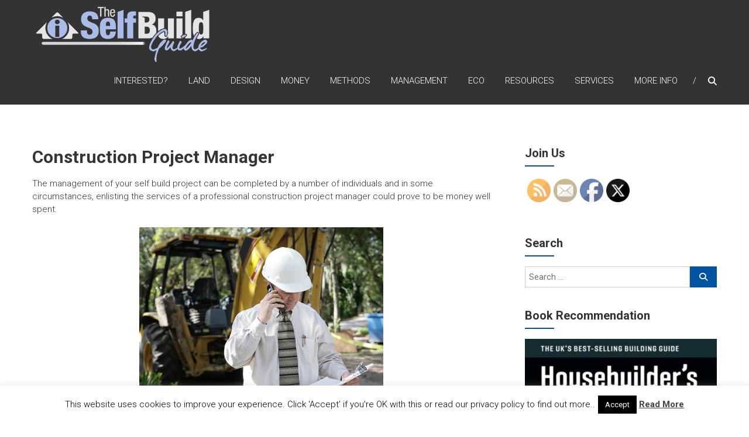

--- FILE ---
content_type: text/html; charset=UTF-8
request_url: https://www.the-self-build-guide.co.uk/construction-project-manager/
body_size: 88469
content:
<!DOCTYPE html>
<html lang="en-GB">
<head>
	<meta charset="UTF-8" />
	<meta name="viewport" content="width=device-width, initial-scale=1">
	<link rel="profile" href="https://gmpg.org/xfn/11" />
	<meta name='robots' content='index, follow, max-image-preview:large, max-snippet:-1, max-video-preview:-1' />

	<!-- This site is optimized with the Yoast SEO plugin v26.8 - https://yoast.com/product/yoast-seo-wordpress/ -->
	<title>Construction Project Manager - The Self Build Guide</title>
	<meta name="description" content="Enlisting the services of a professional construction project manager for your self build, could prove to be money well spent." />
	<link rel="canonical" href="https://www.the-self-build-guide.co.uk/construction-project-manager/" />
	<meta property="og:locale" content="en_GB" />
	<meta property="og:type" content="article" />
	<meta property="og:title" content="Construction Project Manager - The Self Build Guide" />
	<meta property="og:description" content="Enlisting the services of a professional construction project manager for your self build, could prove to be money well spent." />
	<meta property="og:url" content="https://www.the-self-build-guide.co.uk/construction-project-manager/" />
	<meta property="og:site_name" content="The Self Build Guide" />
	<meta property="article:modified_time" content="2019-01-17T15:07:33+00:00" />
	<meta property="og:image" content="https://www.the-self-build-guide.co.uk/wp-content/uploads/2017/11/iStock_000003609858XSmall.jpg" />
	<meta property="og:image:width" content="417" />
	<meta property="og:image:height" content="288" />
	<meta property="og:image:type" content="image/jpeg" />
	<meta name="twitter:card" content="summary_large_image" />
	<meta name="twitter:label1" content="Estimated reading time" />
	<meta name="twitter:data1" content="4 minutes" />
	<script type="application/ld+json" class="yoast-schema-graph">{"@context":"https://schema.org","@graph":[{"@type":"WebPage","@id":"https://www.the-self-build-guide.co.uk/construction-project-manager/","url":"https://www.the-self-build-guide.co.uk/construction-project-manager/","name":"Construction Project Manager - The Self Build Guide","isPartOf":{"@id":"https://www.the-self-build-guide.co.uk/#website"},"primaryImageOfPage":{"@id":"https://www.the-self-build-guide.co.uk/construction-project-manager/#primaryimage"},"image":{"@id":"https://www.the-self-build-guide.co.uk/construction-project-manager/#primaryimage"},"thumbnailUrl":"https://www.the-self-build-guide.co.uk/wp-content/uploads/2017/11/iStock_000003609858XSmall.jpg","datePublished":"2017-11-07T09:33:08+00:00","dateModified":"2019-01-17T15:07:33+00:00","description":"Enlisting the services of a professional construction project manager for your self build, could prove to be money well spent.","breadcrumb":{"@id":"https://www.the-self-build-guide.co.uk/construction-project-manager/#breadcrumb"},"inLanguage":"en-GB","potentialAction":[{"@type":"ReadAction","target":["https://www.the-self-build-guide.co.uk/construction-project-manager/"]}]},{"@type":"ImageObject","inLanguage":"en-GB","@id":"https://www.the-self-build-guide.co.uk/construction-project-manager/#primaryimage","url":"https://www.the-self-build-guide.co.uk/wp-content/uploads/2017/11/iStock_000003609858XSmall.jpg","contentUrl":"https://www.the-self-build-guide.co.uk/wp-content/uploads/2017/11/iStock_000003609858XSmall.jpg","width":417,"height":288,"caption":"construction project manager"},{"@type":"BreadcrumbList","@id":"https://www.the-self-build-guide.co.uk/construction-project-manager/#breadcrumb","itemListElement":[{"@type":"ListItem","position":1,"name":"Home","item":"https://www.the-self-build-guide.co.uk/"},{"@type":"ListItem","position":2,"name":"Construction Project Manager"}]},{"@type":"WebSite","@id":"https://www.the-self-build-guide.co.uk/#website","url":"https://www.the-self-build-guide.co.uk/","name":"The Self Build Guide","description":"The online information resource for self builders","publisher":{"@id":"https://www.the-self-build-guide.co.uk/#organization"},"potentialAction":[{"@type":"SearchAction","target":{"@type":"EntryPoint","urlTemplate":"https://www.the-self-build-guide.co.uk/?s={search_term_string}"},"query-input":{"@type":"PropertyValueSpecification","valueRequired":true,"valueName":"search_term_string"}}],"inLanguage":"en-GB"},{"@type":"Organization","@id":"https://www.the-self-build-guide.co.uk/#organization","name":"The Self Build Guide","url":"https://www.the-self-build-guide.co.uk/","logo":{"@type":"ImageObject","inLanguage":"en-GB","@id":"https://www.the-self-build-guide.co.uk/#/schema/logo/image/","url":"https://www.the-self-build-guide.co.uk/wp-content/uploads/2017/11/Logo-Another-300.png","contentUrl":"https://www.the-self-build-guide.co.uk/wp-content/uploads/2017/11/Logo-Another-300.png","width":300,"height":99,"caption":"The Self Build Guide"},"image":{"@id":"https://www.the-self-build-guide.co.uk/#/schema/logo/image/"}}]}</script>
	<!-- / Yoast SEO plugin. -->


<link rel='dns-prefetch' href='//fonts.googleapis.com' />
<link rel="alternate" type="application/rss+xml" title="The Self Build Guide &raquo; Feed" href="https://www.the-self-build-guide.co.uk/feed/" />
<link rel="alternate" type="application/rss+xml" title="The Self Build Guide &raquo; Comments Feed" href="https://www.the-self-build-guide.co.uk/comments/feed/" />
<link rel="alternate" title="oEmbed (JSON)" type="application/json+oembed" href="https://www.the-self-build-guide.co.uk/wp-json/oembed/1.0/embed?url=https%3A%2F%2Fwww.the-self-build-guide.co.uk%2Fconstruction-project-manager%2F" />
<link rel="alternate" title="oEmbed (XML)" type="text/xml+oembed" href="https://www.the-self-build-guide.co.uk/wp-json/oembed/1.0/embed?url=https%3A%2F%2Fwww.the-self-build-guide.co.uk%2Fconstruction-project-manager%2F&#038;format=xml" />
<!-- www.the-self-build-guide.co.uk is managing ads with Advanced Ads 2.0.16 – https://wpadvancedads.com/ --><script id="build-ready">
			window.advanced_ads_ready=function(e,a){a=a||"complete";var d=function(e){return"interactive"===a?"loading"!==e:"complete"===e};d(document.readyState)?e():document.addEventListener("readystatechange",(function(a){d(a.target.readyState)&&e()}),{once:"interactive"===a})},window.advanced_ads_ready_queue=window.advanced_ads_ready_queue||[];		</script>
		<style id='wp-img-auto-sizes-contain-inline-css' type='text/css'>
img:is([sizes=auto i],[sizes^="auto," i]){contain-intrinsic-size:3000px 1500px}
/*# sourceURL=wp-img-auto-sizes-contain-inline-css */
</style>
<link rel='stylesheet' id='fpw_styles_css-css' href='https://www.the-self-build-guide.co.uk/wp-content/plugins/feature-a-page-widget/css/fpw_styles.css?ver=2.1.0' type='text/css' media='all' />
<style id='wp-emoji-styles-inline-css' type='text/css'>

	img.wp-smiley, img.emoji {
		display: inline !important;
		border: none !important;
		box-shadow: none !important;
		height: 1em !important;
		width: 1em !important;
		margin: 0 0.07em !important;
		vertical-align: -0.1em !important;
		background: none !important;
		padding: 0 !important;
	}
/*# sourceURL=wp-emoji-styles-inline-css */
</style>
<style id='wp-block-library-inline-css' type='text/css'>
:root{--wp-block-synced-color:#7a00df;--wp-block-synced-color--rgb:122,0,223;--wp-bound-block-color:var(--wp-block-synced-color);--wp-editor-canvas-background:#ddd;--wp-admin-theme-color:#007cba;--wp-admin-theme-color--rgb:0,124,186;--wp-admin-theme-color-darker-10:#006ba1;--wp-admin-theme-color-darker-10--rgb:0,107,160.5;--wp-admin-theme-color-darker-20:#005a87;--wp-admin-theme-color-darker-20--rgb:0,90,135;--wp-admin-border-width-focus:2px}@media (min-resolution:192dpi){:root{--wp-admin-border-width-focus:1.5px}}.wp-element-button{cursor:pointer}:root .has-very-light-gray-background-color{background-color:#eee}:root .has-very-dark-gray-background-color{background-color:#313131}:root .has-very-light-gray-color{color:#eee}:root .has-very-dark-gray-color{color:#313131}:root .has-vivid-green-cyan-to-vivid-cyan-blue-gradient-background{background:linear-gradient(135deg,#00d084,#0693e3)}:root .has-purple-crush-gradient-background{background:linear-gradient(135deg,#34e2e4,#4721fb 50%,#ab1dfe)}:root .has-hazy-dawn-gradient-background{background:linear-gradient(135deg,#faaca8,#dad0ec)}:root .has-subdued-olive-gradient-background{background:linear-gradient(135deg,#fafae1,#67a671)}:root .has-atomic-cream-gradient-background{background:linear-gradient(135deg,#fdd79a,#004a59)}:root .has-nightshade-gradient-background{background:linear-gradient(135deg,#330968,#31cdcf)}:root .has-midnight-gradient-background{background:linear-gradient(135deg,#020381,#2874fc)}:root{--wp--preset--font-size--normal:16px;--wp--preset--font-size--huge:42px}.has-regular-font-size{font-size:1em}.has-larger-font-size{font-size:2.625em}.has-normal-font-size{font-size:var(--wp--preset--font-size--normal)}.has-huge-font-size{font-size:var(--wp--preset--font-size--huge)}.has-text-align-center{text-align:center}.has-text-align-left{text-align:left}.has-text-align-right{text-align:right}.has-fit-text{white-space:nowrap!important}#end-resizable-editor-section{display:none}.aligncenter{clear:both}.items-justified-left{justify-content:flex-start}.items-justified-center{justify-content:center}.items-justified-right{justify-content:flex-end}.items-justified-space-between{justify-content:space-between}.screen-reader-text{border:0;clip-path:inset(50%);height:1px;margin:-1px;overflow:hidden;padding:0;position:absolute;width:1px;word-wrap:normal!important}.screen-reader-text:focus{background-color:#ddd;clip-path:none;color:#444;display:block;font-size:1em;height:auto;left:5px;line-height:normal;padding:15px 23px 14px;text-decoration:none;top:5px;width:auto;z-index:100000}html :where(.has-border-color){border-style:solid}html :where([style*=border-top-color]){border-top-style:solid}html :where([style*=border-right-color]){border-right-style:solid}html :where([style*=border-bottom-color]){border-bottom-style:solid}html :where([style*=border-left-color]){border-left-style:solid}html :where([style*=border-width]){border-style:solid}html :where([style*=border-top-width]){border-top-style:solid}html :where([style*=border-right-width]){border-right-style:solid}html :where([style*=border-bottom-width]){border-bottom-style:solid}html :where([style*=border-left-width]){border-left-style:solid}html :where(img[class*=wp-image-]){height:auto;max-width:100%}:where(figure){margin:0 0 1em}html :where(.is-position-sticky){--wp-admin--admin-bar--position-offset:var(--wp-admin--admin-bar--height,0px)}@media screen and (max-width:600px){html :where(.is-position-sticky){--wp-admin--admin-bar--position-offset:0px}}

/*# sourceURL=wp-block-library-inline-css */
</style><style id='global-styles-inline-css' type='text/css'>
:root{--wp--preset--aspect-ratio--square: 1;--wp--preset--aspect-ratio--4-3: 4/3;--wp--preset--aspect-ratio--3-4: 3/4;--wp--preset--aspect-ratio--3-2: 3/2;--wp--preset--aspect-ratio--2-3: 2/3;--wp--preset--aspect-ratio--16-9: 16/9;--wp--preset--aspect-ratio--9-16: 9/16;--wp--preset--color--black: #000000;--wp--preset--color--cyan-bluish-gray: #abb8c3;--wp--preset--color--white: #ffffff;--wp--preset--color--pale-pink: #f78da7;--wp--preset--color--vivid-red: #cf2e2e;--wp--preset--color--luminous-vivid-orange: #ff6900;--wp--preset--color--luminous-vivid-amber: #fcb900;--wp--preset--color--light-green-cyan: #7bdcb5;--wp--preset--color--vivid-green-cyan: #00d084;--wp--preset--color--pale-cyan-blue: #8ed1fc;--wp--preset--color--vivid-cyan-blue: #0693e3;--wp--preset--color--vivid-purple: #9b51e0;--wp--preset--gradient--vivid-cyan-blue-to-vivid-purple: linear-gradient(135deg,rgb(6,147,227) 0%,rgb(155,81,224) 100%);--wp--preset--gradient--light-green-cyan-to-vivid-green-cyan: linear-gradient(135deg,rgb(122,220,180) 0%,rgb(0,208,130) 100%);--wp--preset--gradient--luminous-vivid-amber-to-luminous-vivid-orange: linear-gradient(135deg,rgb(252,185,0) 0%,rgb(255,105,0) 100%);--wp--preset--gradient--luminous-vivid-orange-to-vivid-red: linear-gradient(135deg,rgb(255,105,0) 0%,rgb(207,46,46) 100%);--wp--preset--gradient--very-light-gray-to-cyan-bluish-gray: linear-gradient(135deg,rgb(238,238,238) 0%,rgb(169,184,195) 100%);--wp--preset--gradient--cool-to-warm-spectrum: linear-gradient(135deg,rgb(74,234,220) 0%,rgb(151,120,209) 20%,rgb(207,42,186) 40%,rgb(238,44,130) 60%,rgb(251,105,98) 80%,rgb(254,248,76) 100%);--wp--preset--gradient--blush-light-purple: linear-gradient(135deg,rgb(255,206,236) 0%,rgb(152,150,240) 100%);--wp--preset--gradient--blush-bordeaux: linear-gradient(135deg,rgb(254,205,165) 0%,rgb(254,45,45) 50%,rgb(107,0,62) 100%);--wp--preset--gradient--luminous-dusk: linear-gradient(135deg,rgb(255,203,112) 0%,rgb(199,81,192) 50%,rgb(65,88,208) 100%);--wp--preset--gradient--pale-ocean: linear-gradient(135deg,rgb(255,245,203) 0%,rgb(182,227,212) 50%,rgb(51,167,181) 100%);--wp--preset--gradient--electric-grass: linear-gradient(135deg,rgb(202,248,128) 0%,rgb(113,206,126) 100%);--wp--preset--gradient--midnight: linear-gradient(135deg,rgb(2,3,129) 0%,rgb(40,116,252) 100%);--wp--preset--font-size--small: 13px;--wp--preset--font-size--medium: 20px;--wp--preset--font-size--large: 36px;--wp--preset--font-size--x-large: 42px;--wp--preset--spacing--20: 0.44rem;--wp--preset--spacing--30: 0.67rem;--wp--preset--spacing--40: 1rem;--wp--preset--spacing--50: 1.5rem;--wp--preset--spacing--60: 2.25rem;--wp--preset--spacing--70: 3.38rem;--wp--preset--spacing--80: 5.06rem;--wp--preset--shadow--natural: 6px 6px 9px rgba(0, 0, 0, 0.2);--wp--preset--shadow--deep: 12px 12px 50px rgba(0, 0, 0, 0.4);--wp--preset--shadow--sharp: 6px 6px 0px rgba(0, 0, 0, 0.2);--wp--preset--shadow--outlined: 6px 6px 0px -3px rgb(255, 255, 255), 6px 6px rgb(0, 0, 0);--wp--preset--shadow--crisp: 6px 6px 0px rgb(0, 0, 0);}:where(.is-layout-flex){gap: 0.5em;}:where(.is-layout-grid){gap: 0.5em;}body .is-layout-flex{display: flex;}.is-layout-flex{flex-wrap: wrap;align-items: center;}.is-layout-flex > :is(*, div){margin: 0;}body .is-layout-grid{display: grid;}.is-layout-grid > :is(*, div){margin: 0;}:where(.wp-block-columns.is-layout-flex){gap: 2em;}:where(.wp-block-columns.is-layout-grid){gap: 2em;}:where(.wp-block-post-template.is-layout-flex){gap: 1.25em;}:where(.wp-block-post-template.is-layout-grid){gap: 1.25em;}.has-black-color{color: var(--wp--preset--color--black) !important;}.has-cyan-bluish-gray-color{color: var(--wp--preset--color--cyan-bluish-gray) !important;}.has-white-color{color: var(--wp--preset--color--white) !important;}.has-pale-pink-color{color: var(--wp--preset--color--pale-pink) !important;}.has-vivid-red-color{color: var(--wp--preset--color--vivid-red) !important;}.has-luminous-vivid-orange-color{color: var(--wp--preset--color--luminous-vivid-orange) !important;}.has-luminous-vivid-amber-color{color: var(--wp--preset--color--luminous-vivid-amber) !important;}.has-light-green-cyan-color{color: var(--wp--preset--color--light-green-cyan) !important;}.has-vivid-green-cyan-color{color: var(--wp--preset--color--vivid-green-cyan) !important;}.has-pale-cyan-blue-color{color: var(--wp--preset--color--pale-cyan-blue) !important;}.has-vivid-cyan-blue-color{color: var(--wp--preset--color--vivid-cyan-blue) !important;}.has-vivid-purple-color{color: var(--wp--preset--color--vivid-purple) !important;}.has-black-background-color{background-color: var(--wp--preset--color--black) !important;}.has-cyan-bluish-gray-background-color{background-color: var(--wp--preset--color--cyan-bluish-gray) !important;}.has-white-background-color{background-color: var(--wp--preset--color--white) !important;}.has-pale-pink-background-color{background-color: var(--wp--preset--color--pale-pink) !important;}.has-vivid-red-background-color{background-color: var(--wp--preset--color--vivid-red) !important;}.has-luminous-vivid-orange-background-color{background-color: var(--wp--preset--color--luminous-vivid-orange) !important;}.has-luminous-vivid-amber-background-color{background-color: var(--wp--preset--color--luminous-vivid-amber) !important;}.has-light-green-cyan-background-color{background-color: var(--wp--preset--color--light-green-cyan) !important;}.has-vivid-green-cyan-background-color{background-color: var(--wp--preset--color--vivid-green-cyan) !important;}.has-pale-cyan-blue-background-color{background-color: var(--wp--preset--color--pale-cyan-blue) !important;}.has-vivid-cyan-blue-background-color{background-color: var(--wp--preset--color--vivid-cyan-blue) !important;}.has-vivid-purple-background-color{background-color: var(--wp--preset--color--vivid-purple) !important;}.has-black-border-color{border-color: var(--wp--preset--color--black) !important;}.has-cyan-bluish-gray-border-color{border-color: var(--wp--preset--color--cyan-bluish-gray) !important;}.has-white-border-color{border-color: var(--wp--preset--color--white) !important;}.has-pale-pink-border-color{border-color: var(--wp--preset--color--pale-pink) !important;}.has-vivid-red-border-color{border-color: var(--wp--preset--color--vivid-red) !important;}.has-luminous-vivid-orange-border-color{border-color: var(--wp--preset--color--luminous-vivid-orange) !important;}.has-luminous-vivid-amber-border-color{border-color: var(--wp--preset--color--luminous-vivid-amber) !important;}.has-light-green-cyan-border-color{border-color: var(--wp--preset--color--light-green-cyan) !important;}.has-vivid-green-cyan-border-color{border-color: var(--wp--preset--color--vivid-green-cyan) !important;}.has-pale-cyan-blue-border-color{border-color: var(--wp--preset--color--pale-cyan-blue) !important;}.has-vivid-cyan-blue-border-color{border-color: var(--wp--preset--color--vivid-cyan-blue) !important;}.has-vivid-purple-border-color{border-color: var(--wp--preset--color--vivid-purple) !important;}.has-vivid-cyan-blue-to-vivid-purple-gradient-background{background: var(--wp--preset--gradient--vivid-cyan-blue-to-vivid-purple) !important;}.has-light-green-cyan-to-vivid-green-cyan-gradient-background{background: var(--wp--preset--gradient--light-green-cyan-to-vivid-green-cyan) !important;}.has-luminous-vivid-amber-to-luminous-vivid-orange-gradient-background{background: var(--wp--preset--gradient--luminous-vivid-amber-to-luminous-vivid-orange) !important;}.has-luminous-vivid-orange-to-vivid-red-gradient-background{background: var(--wp--preset--gradient--luminous-vivid-orange-to-vivid-red) !important;}.has-very-light-gray-to-cyan-bluish-gray-gradient-background{background: var(--wp--preset--gradient--very-light-gray-to-cyan-bluish-gray) !important;}.has-cool-to-warm-spectrum-gradient-background{background: var(--wp--preset--gradient--cool-to-warm-spectrum) !important;}.has-blush-light-purple-gradient-background{background: var(--wp--preset--gradient--blush-light-purple) !important;}.has-blush-bordeaux-gradient-background{background: var(--wp--preset--gradient--blush-bordeaux) !important;}.has-luminous-dusk-gradient-background{background: var(--wp--preset--gradient--luminous-dusk) !important;}.has-pale-ocean-gradient-background{background: var(--wp--preset--gradient--pale-ocean) !important;}.has-electric-grass-gradient-background{background: var(--wp--preset--gradient--electric-grass) !important;}.has-midnight-gradient-background{background: var(--wp--preset--gradient--midnight) !important;}.has-small-font-size{font-size: var(--wp--preset--font-size--small) !important;}.has-medium-font-size{font-size: var(--wp--preset--font-size--medium) !important;}.has-large-font-size{font-size: var(--wp--preset--font-size--large) !important;}.has-x-large-font-size{font-size: var(--wp--preset--font-size--x-large) !important;}
/*# sourceURL=global-styles-inline-css */
</style>

<style id='classic-theme-styles-inline-css' type='text/css'>
/*! This file is auto-generated */
.wp-block-button__link{color:#fff;background-color:#32373c;border-radius:9999px;box-shadow:none;text-decoration:none;padding:calc(.667em + 2px) calc(1.333em + 2px);font-size:1.125em}.wp-block-file__button{background:#32373c;color:#fff;text-decoration:none}
/*# sourceURL=/wp-includes/css/classic-themes.min.css */
</style>
<link rel='stylesheet' id='cookie-law-info-css' href='https://www.the-self-build-guide.co.uk/wp-content/plugins/cookie-law-info/legacy/public/css/cookie-law-info-public.css?ver=3.4.0' type='text/css' media='all' />
<link rel='stylesheet' id='cookie-law-info-gdpr-css' href='https://www.the-self-build-guide.co.uk/wp-content/plugins/cookie-law-info/legacy/public/css/cookie-law-info-gdpr.css?ver=3.4.0' type='text/css' media='all' />
<link rel='stylesheet' id='SFSImainCss-css' href='https://www.the-self-build-guide.co.uk/wp-content/plugins/ultimate-social-media-icons/css/sfsi-style.css?ver=2.9.6' type='text/css' media='all' />
<link rel='stylesheet' id='himalayas-google-fonts-css' href='//fonts.googleapis.com/css?family=Crimson+Text%3A700%7CRoboto%3A400%2C700%2C900%2C300&#038;display=swap&#038;ver=6.9' type='text/css' media='all' />
<link rel='stylesheet' id='font-awesome-4-css' href='https://www.the-self-build-guide.co.uk/wp-content/themes/himalayas/font-awesome/css/v4-shims.min.css?ver=4.7.0' type='text/css' media='all' />
<link rel='stylesheet' id='font-awesome-all-css' href='https://www.the-self-build-guide.co.uk/wp-content/themes/himalayas/font-awesome/css/all.min.css?ver=6.7.2' type='text/css' media='all' />
<link rel='stylesheet' id='font-awesome-solid-css' href='https://www.the-self-build-guide.co.uk/wp-content/themes/himalayas/font-awesome/css/solid.min.css?ver=6.7.2' type='text/css' media='all' />
<link rel='stylesheet' id='font-awesome-regular-css' href='https://www.the-self-build-guide.co.uk/wp-content/themes/himalayas/font-awesome/css/regular.min.css?ver=6.7.2' type='text/css' media='all' />
<link rel='stylesheet' id='font-awesome-brands-css' href='https://www.the-self-build-guide.co.uk/wp-content/themes/himalayas/font-awesome/css/brands.min.css?ver=6.7.2' type='text/css' media='all' />
<link rel='stylesheet' id='himalayas-style-css' href='https://www.the-self-build-guide.co.uk/wp-content/themes/himalayas/style.css?ver=6.9' type='text/css' media='all' />
<link rel='stylesheet' id='himalayas-featured-image-popup-css-css' href='https://www.the-self-build-guide.co.uk/wp-content/themes/himalayas/js/magnific-popup/magnific-popup.css?ver=1.0.0' type='text/css' media='all' />
<script type="text/javascript" src="https://www.the-self-build-guide.co.uk/wp-includes/js/jquery/jquery.min.js?ver=3.7.1" id="jquery-core-js"></script>
<script type="text/javascript" src="https://www.the-self-build-guide.co.uk/wp-includes/js/jquery/jquery-migrate.min.js?ver=3.4.1" id="jquery-migrate-js"></script>
<script type="text/javascript" id="cookie-law-info-js-extra">
/* <![CDATA[ */
var Cli_Data = {"nn_cookie_ids":[],"cookielist":[],"non_necessary_cookies":[],"ccpaEnabled":"","ccpaRegionBased":"","ccpaBarEnabled":"","strictlyEnabled":["necessary","obligatoire"],"ccpaType":"gdpr","js_blocking":"","custom_integration":"","triggerDomRefresh":"","secure_cookies":""};
var cli_cookiebar_settings = {"animate_speed_hide":"500","animate_speed_show":"500","background":"#fff","border":"#444","border_on":"","button_1_button_colour":"#000","button_1_button_hover":"#000000","button_1_link_colour":"#fff","button_1_as_button":"1","button_1_new_win":"","button_2_button_colour":"#333","button_2_button_hover":"#292929","button_2_link_colour":"#444","button_2_as_button":"","button_2_hidebar":"","button_3_button_colour":"#000","button_3_button_hover":"#000000","button_3_link_colour":"#fff","button_3_as_button":"1","button_3_new_win":"","button_4_button_colour":"#000","button_4_button_hover":"#000000","button_4_link_colour":"#fff","button_4_as_button":"1","button_7_button_colour":"#61a229","button_7_button_hover":"#4e8221","button_7_link_colour":"#fff","button_7_as_button":"1","button_7_new_win":"","font_family":"inherit","header_fix":"","notify_animate_hide":"1","notify_animate_show":"","notify_div_id":"#cookie-law-info-bar","notify_position_horizontal":"right","notify_position_vertical":"bottom","scroll_close":"1","scroll_close_reload":"","accept_close_reload":"","reject_close_reload":"","showagain_tab":"1","showagain_background":"#fff","showagain_border":"#000","showagain_div_id":"#cookie-law-info-again","showagain_x_position":"100px","text":"#000","show_once_yn":"1","show_once":"10000","logging_on":"","as_popup":"","popup_overlay":"1","bar_heading_text":"","cookie_bar_as":"banner","popup_showagain_position":"bottom-right","widget_position":"left"};
var log_object = {"ajax_url":"https://www.the-self-build-guide.co.uk/wp-admin/admin-ajax.php"};
//# sourceURL=cookie-law-info-js-extra
/* ]]> */
</script>
<script type="text/javascript" src="https://www.the-self-build-guide.co.uk/wp-content/plugins/cookie-law-info/legacy/public/js/cookie-law-info-public.js?ver=3.4.0" id="cookie-law-info-js"></script>
<link rel="https://api.w.org/" href="https://www.the-self-build-guide.co.uk/wp-json/" /><link rel="alternate" title="JSON" type="application/json" href="https://www.the-self-build-guide.co.uk/wp-json/wp/v2/pages/296" /><link rel="EditURI" type="application/rsd+xml" title="RSD" href="https://www.the-self-build-guide.co.uk/xmlrpc.php?rsd" />
<meta name="generator" content="WordPress 6.9" />
<link rel='shortlink' href='https://www.the-self-build-guide.co.uk/?p=296' />
<meta name="follow.[base64]" content="uWDweudHfm5g0ztebkcG"/><style>ins.adsbygoogle { background-color: transparent; padding: 0; }</style><script  async src="https://pagead2.googlesyndication.com/pagead/js/adsbygoogle.js?client=ca-pub-9514125988091003" crossorigin="anonymous"></script><link rel="icon" href="https://www.the-self-build-guide.co.uk/wp-content/uploads/2017/12/cropped-Favicon-515-32x32.jpg" sizes="32x32" />
<link rel="icon" href="https://www.the-self-build-guide.co.uk/wp-content/uploads/2017/12/cropped-Favicon-515-192x192.jpg" sizes="192x192" />
<link rel="apple-touch-icon" href="https://www.the-self-build-guide.co.uk/wp-content/uploads/2017/12/cropped-Favicon-515-180x180.jpg" />
<meta name="msapplication-TileImage" content="https://www.the-self-build-guide.co.uk/wp-content/uploads/2017/12/cropped-Favicon-515-270x270.jpg" />
		<style type="text/css"> .about-btn a:hover,.bttn:hover,.icon-img-wrap:hover,.navigation .nav-links a:hover,.service_icon_class .image-wrap:hover i,.slider-readmore:before,.subscribe-form .subscribe-submit .subscribe-btn,button,input[type=button]:hover,input[type=reset]:hover,input[type=submit]:hover,.contact-form-wrapper input[type=submit],.default-wp-page a:hover,.team-desc-wrapper{background:#0053a0}a, .cta-text-btn:hover,.blog-readmore:hover, .entry-meta a:hover,.entry-meta > span:hover::before,#content .comments-area article header cite a:hover, #content .comments-area a.comment-edit-link:hover, #content .comments-area a.comment-permalink:hover,.comment .comment-reply-link:hover{color:#0053a0}.comments-area .comment-author-link span{background-color:#0053a0}.slider-readmore:hover{border:1px solid #0053a0}.icon-wrap:hover,.image-wrap:hover,.port-link a:hover{border-color:#0053a0}.main-title:after,.main-title:before{border-top:2px solid #0053a0}.blog-view,.port-link a:hover{background:#0053a0}.port-title-wrapper .port-desc{color:#0053a0}#top-footer a:hover,.blog-title a:hover,.entry-title a:hover,.footer-nav li a:hover,.footer-social a:hover,.widget ul li a:hover,.widget ul li:hover:before{color:#0053a0}.scrollup{background-color:#0053a0}#stick-navigation li.current-one-page-item a,#stick-navigation li:hover a,.blog-hover-link a:hover,.entry-btn .btn:hover{background:#0053a0}#secondary .widget-title:after,#top-footer .widget-title:after{background:#0053a0}.widget-tags a:hover,.sub-toggle{background:#0053a0;border:1px solid #0053a0}#site-navigation .menu li.current-one-page-item > a,#site-navigation .menu li:hover > a,.about-title a:hover,.caption-title a:hover,.header-wrapper.no-slider #site-navigation .menu li.current-one-page-item > a,.header-wrapper.no-slider #site-navigation .menu li:hover > a,.header-wrapper.no-slider .search-icon:hover,.header-wrapper.stick #site-navigation .menu li.current-one-page-item > a,.header-wrapper.stick #site-navigation .menu li:hover > a,.header-wrapper.stick .search-icon:hover,.scroll-down,.search-icon:hover,.service-title a:hover,.service-read-more:hover,.num-404,blog-readmore:hover{color:#0053a0}.error{background:#0053a0}.blog-view:hover,.scrollup:hover,.contact-form-wrapper input[type="submit"]:hover{background:#002b78}.blog-view{border-color:#002b78}.posted-date span a:hover, .copyright-text a:hover,.contact-content a:hover,.logged-in-as a:hover, .logged-in-as a hover{color:#002b78}.widget_call_to_action_block .parallax-overlay,.search-box,.scrollup,.sub-toggle:hover{background-color:rgba(0,83,160, 0.85)}.author-box{border:1px solid #0053a0}</style>
		</head>

<body class="wp-singular page-template-default page page-id-296 wp-custom-logo wp-embed-responsive wp-theme-himalayas sfsi_actvite_theme_default non-stick  non-transparent aa-prefix-build-">


<div id="page" class="hfeed site">
	<a class="skip-link screen-reader-text" href="#content">Skip to content</a>

	
	<header id="masthead" class="site-header clearfix" role="banner">
		<div class="header-wrapper clearfix">
			<div class="tg-container">

				
					<div class="logo">

						<a href="https://www.the-self-build-guide.co.uk/" class="custom-logo-link" rel="home"><img width="300" height="99" src="https://www.the-self-build-guide.co.uk/wp-content/uploads/2017/11/Logo-Another-300.png" class="custom-logo" alt="The Self Build Guide" decoding="async" /></a>
					</div> <!-- logo-end -->
								<div id="header-text" class="screen-reader-text">
											<h3 id="site-title">
							<a href="https://www.the-self-build-guide.co.uk/" title="The Self Build Guide" rel="home">The Self Build Guide</a>
						</h3>
											<p id="site-description">The online information resource for self builders</p>
									</div><!-- #header-text -->

				<div class="menu-search-wrapper">

					<div class="home-search">

						<div class="search-icon">
							<i class="fa fa-search"> </i>
						</div>

						<div class="search-box">
							<div class="close"> &times;</div>
							<form role="search" method="get" class="searchform" action="https://www.the-self-build-guide.co.uk/">
	<input type="search" class="search-field" placeholder="Search &hellip;" value="" name="s">
	<button type="submit" class="searchsubmit" name="submit" value="Search"><i class="fa fa-search"></i></button>
</form>						</div>
					</div> <!-- home-search-end -->

					<nav id="site-navigation" class="main-navigation" role="navigation">
						<span class="menu-toggle hide"></span>
						<div class="menu-primary-container"><ul id="menu-top-menu" class="menu"><li id="menu-item-75" class="menu-item menu-item-type-post_type menu-item-object-page menu-item-has-children menu-item-75"><a href="https://www.the-self-build-guide.co.uk/building-your-own-home/">Interested?</a>
<ul class="sub-menu">
	<li id="menu-item-134" class="menu-item menu-item-type-post_type menu-item-object-page menu-item-134"><a href="https://www.the-self-build-guide.co.uk/self-build-costs/">Estimating Costs</a></li>
	<li id="menu-item-426" class="menu-item menu-item-type-post_type menu-item-object-page menu-item-426"><a href="https://www.the-self-build-guide.co.uk/time-cost-quality-triangle/">Time, Cost, Quality</a></li>
	<li id="menu-item-427" class="menu-item menu-item-type-post_type menu-item-object-page menu-item-427"><a href="https://www.the-self-build-guide.co.uk/build-route/">Build Route</a></li>
	<li id="menu-item-351" class="menu-item menu-item-type-post_type menu-item-object-page menu-item-351"><a href="https://www.the-self-build-guide.co.uk/caravan-on-site/">Caravan On Site?</a></li>
	<li id="menu-item-353" class="menu-item menu-item-type-post_type menu-item-object-page menu-item-has-children menu-item-353"><a href="https://www.the-self-build-guide.co.uk/community-self-build/">Community Self Build</a>
	<ul class="sub-menu">
		<li id="menu-item-352" class="menu-item menu-item-type-post_type menu-item-object-page menu-item-352"><a href="https://www.the-self-build-guide.co.uk/ashley-vale-action-group/">Ashley Vale Action Group community self build.</a></li>
		<li id="menu-item-396" class="menu-item menu-item-type-post_type menu-item-object-page menu-item-396"><a href="https://www.the-self-build-guide.co.uk/st-minver-community-land-trust/">St Minver Community Land Trust</a></li>
		<li id="menu-item-394" class="menu-item menu-item-type-post_type menu-item-object-page menu-item-394"><a href="https://www.the-self-build-guide.co.uk/low-impact-living-affordable-community/">Low Impact Living Affordable Community (LILAC)</a></li>
	</ul>
</li>
	<li id="menu-item-354" class="menu-item menu-item-type-post_type menu-item-object-page menu-item-354"><a href="https://www.the-self-build-guide.co.uk/group-self-build/">Group Self Build</a></li>
</ul>
</li>
<li id="menu-item-79" class="menu-item menu-item-type-post_type menu-item-object-page menu-item-has-children menu-item-79"><a href="https://www.the-self-build-guide.co.uk/buying-land/">Land</a>
<ul class="sub-menu">
	<li id="menu-item-432" class="menu-item menu-item-type-post_type menu-item-object-page menu-item-432"><a href="https://www.the-self-build-guide.co.uk/buy-land/">Finding A Plot</a></li>
	<li id="menu-item-364" class="menu-item menu-item-type-post_type menu-item-object-page menu-item-364"><a href="https://www.the-self-build-guide.co.uk/cheap-land-for-sale/">Cheap Land</a></li>
	<li id="menu-item-362" class="menu-item menu-item-type-post_type menu-item-object-page menu-item-362"><a href="https://www.the-self-build-guide.co.uk/desktop-study/">Desktop Study</a></li>
	<li id="menu-item-363" class="menu-item menu-item-type-post_type menu-item-object-page menu-item-363"><a href="https://www.the-self-build-guide.co.uk/site-visit/">Site Visit</a></li>
	<li id="menu-item-361" class="menu-item menu-item-type-post_type menu-item-object-page menu-item-361"><a href="https://www.the-self-build-guide.co.uk/land-prices/">Land Prices</a></li>
	<li id="menu-item-416" class="menu-item menu-item-type-post_type menu-item-object-page menu-item-416"><a href="https://www.the-self-build-guide.co.uk/planning-permission/">Planning Research</a></li>
	<li id="menu-item-395" class="menu-item menu-item-type-post_type menu-item-object-page menu-item-395"><a href="https://www.the-self-build-guide.co.uk/building-plot/">Further Research</a></li>
</ul>
</li>
<li id="menu-item-82" class="menu-item menu-item-type-post_type menu-item-object-page menu-item-has-children menu-item-82"><a href="https://www.the-self-build-guide.co.uk/house-design/">Design</a>
<ul class="sub-menu">
	<li id="menu-item-372" class="menu-item menu-item-type-post_type menu-item-object-page menu-item-372"><a href="https://www.the-self-build-guide.co.uk/design-brief/">Design Brief</a></li>
	<li id="menu-item-417" class="menu-item menu-item-type-post_type menu-item-object-page menu-item-417"><a href="https://www.the-self-build-guide.co.uk/house-designer/">Designers</a></li>
	<li id="menu-item-418" class="menu-item menu-item-type-post_type menu-item-object-page menu-item-418"><a href="https://www.the-self-build-guide.co.uk/planning-application/">Planning Applications</a></li>
	<li id="menu-item-419" class="menu-item menu-item-type-post_type menu-item-object-page menu-item-419"><a href="https://www.the-self-build-guide.co.uk/building-regulations/">Building Regulations</a></li>
	<li id="menu-item-373" class="menu-item menu-item-type-post_type menu-item-object-page menu-item-373"><a href="https://www.the-self-build-guide.co.uk/design-your-own-house/">Design Your Own House</a></li>
	<li id="menu-item-374" class="menu-item menu-item-type-post_type menu-item-object-page menu-item-374"><a href="https://www.the-self-build-guide.co.uk/house-design-software/">House Design Software</a></li>
</ul>
</li>
<li id="menu-item-88" class="menu-item menu-item-type-post_type menu-item-object-page menu-item-has-children menu-item-88"><a href="https://www.the-self-build-guide.co.uk/building-costs/">Money</a>
<ul class="sub-menu">
	<li id="menu-item-378" class="menu-item menu-item-type-post_type menu-item-object-page menu-item-378"><a href="https://www.the-self-build-guide.co.uk/house-building-costs/">Build Costs</a></li>
	<li id="menu-item-431" class="menu-item menu-item-type-post_type menu-item-object-page menu-item-431"><a href="https://www.the-self-build-guide.co.uk/self-build-mortgage/">Mortgages</a></li>
	<li id="menu-item-384" class="menu-item menu-item-type-post_type menu-item-object-page menu-item-384"><a href="https://www.the-self-build-guide.co.uk/self-build-insurance/">Insurance</a></li>
	<li id="menu-item-430" class="menu-item menu-item-type-post_type menu-item-object-page menu-item-430"><a href="https://www.the-self-build-guide.co.uk/building-warranty/">Warranties</a></li>
	<li id="menu-item-385" class="menu-item menu-item-type-post_type menu-item-object-page menu-item-385"><a href="https://www.the-self-build-guide.co.uk/self-build-vat/">VAT</a></li>
	<li id="menu-item-383" class="menu-item menu-item-type-post_type menu-item-object-page menu-item-383"><a href="https://www.the-self-build-guide.co.uk/self-build-capital-gains/">Capital Gains</a></li>
	<li id="menu-item-386" class="menu-item menu-item-type-post_type menu-item-object-page menu-item-386"><a href="https://www.the-self-build-guide.co.uk/stamp-duty-land-tax/">Stamp Duty</a></li>
</ul>
</li>
<li id="menu-item-92" class="menu-item menu-item-type-post_type menu-item-object-page menu-item-has-children menu-item-92"><a href="https://www.the-self-build-guide.co.uk/house-construction-methods/">Methods</a>
<ul class="sub-menu">
	<li id="menu-item-433" class="menu-item menu-item-type-post_type menu-item-object-page menu-item-has-children menu-item-433"><a href="https://www.the-self-build-guide.co.uk/self-build-kit-houses/">Kit Houses</a>
	<ul class="sub-menu">
		<li id="menu-item-434" class="menu-item menu-item-type-post_type menu-item-object-page menu-item-434"><a href="https://www.the-self-build-guide.co.uk/potton/">Potton</a></li>
		<li id="menu-item-377" class="menu-item menu-item-type-post_type menu-item-object-page menu-item-377"><a href="https://www.the-self-build-guide.co.uk/huf-haus/">Huf Haus</a></li>
		<li id="menu-item-376" class="menu-item menu-item-type-post_type menu-item-object-page menu-item-376"><a href="https://www.the-self-build-guide.co.uk/cloud-nine-living/">Cloud Nine Living</a></li>
	</ul>
</li>
	<li id="menu-item-422" class="menu-item menu-item-type-post_type menu-item-object-page menu-item-422"><a href="https://www.the-self-build-guide.co.uk/masonry-construction/">Masonry</a></li>
	<li id="menu-item-421" class="menu-item menu-item-type-post_type menu-item-object-page menu-item-421"><a href="https://www.the-self-build-guide.co.uk/timber-framed-houses/">Timber Framed</a></li>
	<li id="menu-item-420" class="menu-item menu-item-type-post_type menu-item-object-page menu-item-420"><a href="https://www.the-self-build-guide.co.uk/structural-insulated-panels/">SIPs</a></li>
	<li id="menu-item-370" class="menu-item menu-item-type-post_type menu-item-object-page menu-item-370"><a href="https://www.the-self-build-guide.co.uk/insulated-concrete-forms/">ICFs</a></li>
	<li id="menu-item-367" class="menu-item menu-item-type-post_type menu-item-object-page menu-item-367"><a href="https://www.the-self-build-guide.co.uk/earthship-homes/">Earthships</a></li>
	<li id="menu-item-393" class="menu-item menu-item-type-post_type menu-item-object-page menu-item-393"><a href="https://www.the-self-build-guide.co.uk/straw-bale-construction/">Straw Bale</a></li>
	<li id="menu-item-392" class="menu-item menu-item-type-post_type menu-item-object-page menu-item-392"><a href="https://www.the-self-build-guide.co.uk/steel-frame-houses/">Steel Frame</a></li>
	<li id="menu-item-389" class="menu-item menu-item-type-post_type menu-item-object-page menu-item-389"><a href="https://www.the-self-build-guide.co.uk/modcell/">Modcell</a></li>
	<li id="menu-item-368" class="menu-item menu-item-type-post_type menu-item-object-page menu-item-368"><a href="https://www.the-self-build-guide.co.uk/facit-homes/">Facit Homes</a></li>
	<li id="menu-item-365" class="menu-item menu-item-type-post_type menu-item-object-page menu-item-365"><a href="https://www.the-self-build-guide.co.uk/cob-houses/">Cob Houses</a></li>
	<li id="menu-item-391" class="menu-item menu-item-type-post_type menu-item-object-page menu-item-391"><a href="https://www.the-self-build-guide.co.uk/rammed-earth/">Rammed Earth</a></li>
	<li id="menu-item-388" class="menu-item menu-item-type-post_type menu-item-object-page menu-item-388"><a href="https://www.the-self-build-guide.co.uk/log-cabin-homes/">Log Cabins</a></li>
	<li id="menu-item-366" class="menu-item menu-item-type-post_type menu-item-object-page menu-item-366"><a href="https://www.the-self-build-guide.co.uk/dome-houses/">Dome Houses</a></li>
	<li id="menu-item-369" class="menu-item menu-item-type-post_type menu-item-object-page menu-item-369"><a href="https://www.the-self-build-guide.co.uk/geodesic-dome-homes/">Geodesic Dome</a></li>
	<li id="menu-item-390" class="menu-item menu-item-type-post_type menu-item-object-page menu-item-390"><a href="https://www.the-self-build-guide.co.uk/monolithic-dome-homes/">Monolithic Domes</a></li>
</ul>
</li>
<li id="menu-item-85" class="menu-item menu-item-type-post_type menu-item-object-page current-menu-ancestor current-menu-parent current_page_parent current_page_ancestor menu-item-has-children menu-item-85"><a href="https://www.the-self-build-guide.co.uk/construction-project-management/">Management</a>
<ul class="sub-menu">
	<li id="menu-item-349" class="menu-item menu-item-type-post_type menu-item-object-page menu-item-349"><a href="https://www.the-self-build-guide.co.uk/construction-safety/">Safety</a></li>
	<li id="menu-item-425" class="menu-item menu-item-type-post_type menu-item-object-page menu-item-425"><a href="https://www.the-self-build-guide.co.uk/party-wall-act/">Party Wall Act</a></li>
	<li id="menu-item-414" class="menu-item menu-item-type-post_type menu-item-object-page menu-item-414"><a href="https://www.the-self-build-guide.co.uk/project-planning/">Planning</a></li>
	<li id="menu-item-409" class="menu-item menu-item-type-post_type menu-item-object-page menu-item-409"><a href="https://www.the-self-build-guide.co.uk/project-implementation/">Implementation</a></li>
	<li id="menu-item-413" class="menu-item menu-item-type-post_type menu-item-object-page menu-item-413"><a href="https://www.the-self-build-guide.co.uk/project-monitoring/">Monitoring</a></li>
	<li id="menu-item-408" class="menu-item menu-item-type-post_type menu-item-object-page menu-item-408"><a href="https://www.the-self-build-guide.co.uk/project-control/">Control</a></li>
	<li id="menu-item-407" class="menu-item menu-item-type-post_type menu-item-object-page menu-item-407"><a href="https://www.the-self-build-guide.co.uk/project-completion/">Completion</a></li>
	<li id="menu-item-415" class="menu-item menu-item-type-post_type menu-item-object-page menu-item-415"><a href="https://www.the-self-build-guide.co.uk/project-review/">Review</a></li>
	<li id="menu-item-412" class="menu-item menu-item-type-post_type menu-item-object-page menu-item-412"><a href="https://www.the-self-build-guide.co.uk/project-management-tools/">PM Tools</a></li>
	<li id="menu-item-347" class="menu-item menu-item-type-post_type menu-item-object-page menu-item-347"><a href="https://www.the-self-build-guide.co.uk/house-building-team/">Managing The Team</a></li>
	<li id="menu-item-1184" class="menu-item menu-item-type-post_type menu-item-object-page current-menu-item page_item page-item-296 current_page_item menu-item-1184"><a href="https://www.the-self-build-guide.co.uk/construction-project-manager/" aria-current="page">Project Manager</a></li>
	<li id="menu-item-411" class="menu-item menu-item-type-post_type menu-item-object-page menu-item-411"><a href="https://www.the-self-build-guide.co.uk/project-management-software/">PM Software</a></li>
	<li id="menu-item-348" class="menu-item menu-item-type-post_type menu-item-object-page menu-item-348"><a href="https://www.the-self-build-guide.co.uk/construction-contracts/">Contracts</a></li>
	<li id="menu-item-410" class="menu-item menu-item-type-post_type menu-item-object-page menu-item-410"><a href="https://www.the-self-build-guide.co.uk/project-management-courses/">PM Courses</a></li>
</ul>
</li>
<li id="menu-item-95" class="menu-item menu-item-type-post_type menu-item-object-page menu-item-has-children menu-item-95"><a href="https://www.the-self-build-guide.co.uk/eco-homes/">Eco</a>
<ul class="sub-menu">
	<li id="menu-item-360" class="menu-item menu-item-type-post_type menu-item-object-page menu-item-360"><a href="https://www.the-self-build-guide.co.uk/photovoltaic-panels/">Photovoltaic Panels</a></li>
	<li id="menu-item-399" class="menu-item menu-item-type-post_type menu-item-object-page menu-item-399"><a href="https://www.the-self-build-guide.co.uk/solar-hot-water/">Solar Hot Water</a></li>
	<li id="menu-item-357" class="menu-item menu-item-type-post_type menu-item-object-page menu-item-357"><a href="https://www.the-self-build-guide.co.uk/residential-wind-turbine/">Wind Turbines</a></li>
	<li id="menu-item-359" class="menu-item menu-item-type-post_type menu-item-object-page menu-item-359"><a href="https://www.the-self-build-guide.co.uk/ground-source-heat-pumps/">Ground Source Heat Pumps</a></li>
	<li id="menu-item-355" class="menu-item menu-item-type-post_type menu-item-object-page menu-item-355"><a href="https://www.the-self-build-guide.co.uk/air-source-heat-pumps/">Air Source Heat Pumps</a></li>
	<li id="menu-item-356" class="menu-item menu-item-type-post_type menu-item-object-page menu-item-356"><a href="https://www.the-self-build-guide.co.uk/biomass-fuel/">Biomass Fuel</a></li>
	<li id="menu-item-358" class="menu-item menu-item-type-post_type menu-item-object-page menu-item-358"><a href="https://www.the-self-build-guide.co.uk/micro-hydro-system/">Micro Hydro System.</a></li>
	<li id="menu-item-424" class="menu-item menu-item-type-post_type menu-item-object-page menu-item-424"><a href="https://www.the-self-build-guide.co.uk/green-electricity-supplier/">Green Electricity Suppliers</a></li>
	<li id="menu-item-397" class="menu-item menu-item-type-post_type menu-item-object-page menu-item-397"><a href="https://www.the-self-build-guide.co.uk/micro-combined-heat-and-power/">Micro Combined Heat and Power</a></li>
	<li id="menu-item-398" class="menu-item menu-item-type-post_type menu-item-object-page menu-item-398"><a href="https://www.the-self-build-guide.co.uk/passive-homes-ltd/">Passive Homes</a></li>
</ul>
</li>
<li id="menu-item-690" class="menu-item menu-item-type-post_type menu-item-object-page current-menu-ancestor current_page_ancestor menu-item-has-children menu-item-690"><a href="https://www.the-self-build-guide.co.uk/construction-resources/">Resources</a>
<ul class="sub-menu">
	<li id="menu-item-121" class="menu-item menu-item-type-post_type menu-item-object-page menu-item-has-children menu-item-121"><a href="https://www.the-self-build-guide.co.uk/construction-materials/">Materials</a>
	<ul class="sub-menu">
		<li id="menu-item-428" class="menu-item menu-item-type-post_type menu-item-object-page menu-item-428"><a href="https://www.the-self-build-guide.co.uk/building-materials/">Managing Materials</a></li>
		<li id="menu-item-375" class="menu-item menu-item-type-post_type menu-item-object-page menu-item-375"><a href="https://www.the-self-build-guide.co.uk/builders-merchants/">Builders Merchants</a></li>
		<li id="menu-item-387" class="menu-item menu-item-type-post_type menu-item-object-page menu-item-387"><a href="https://www.the-self-build-guide.co.uk/ready-mix-concrete/">Ready Mix Concrete</a></li>
		<li id="menu-item-429" class="menu-item menu-item-type-post_type menu-item-object-page menu-item-429"><a href="https://www.the-self-build-guide.co.uk/trade-card/">Trade Card and Trade Accounts</a></li>
	</ul>
</li>
	<li id="menu-item-120" class="menu-item menu-item-type-post_type menu-item-object-page menu-item-120"><a href="https://www.the-self-build-guide.co.uk/construction-tools/">Equipment</a></li>
	<li id="menu-item-119" class="menu-item menu-item-type-post_type menu-item-object-page current-menu-ancestor current-menu-parent current_page_parent current_page_ancestor menu-item-has-children menu-item-119"><a href="https://www.the-self-build-guide.co.uk/construction-team/">The Team</a>
	<ul class="sub-menu">
		<li id="menu-item-435" class="menu-item menu-item-type-post_type menu-item-object-page menu-item-435"><a href="https://www.the-self-build-guide.co.uk/house-designer/">Designers</a></li>
		<li id="menu-item-371" class="menu-item menu-item-type-post_type menu-item-object-page current-menu-item page_item page-item-296 current_page_item menu-item-371"><a href="https://www.the-self-build-guide.co.uk/construction-project-manager/" aria-current="page">Project Managers</a></li>
		<li id="menu-item-403" class="menu-item menu-item-type-post_type menu-item-object-page menu-item-403"><a href="https://www.the-self-build-guide.co.uk/planning-consultant/">Planning Consultants</a></li>
		<li id="menu-item-404" class="menu-item menu-item-type-post_type menu-item-object-page menu-item-404"><a href="https://www.the-self-build-guide.co.uk/quantity-surveyor/">Quantity Surveyors</a></li>
		<li id="menu-item-346" class="menu-item menu-item-type-post_type menu-item-object-page menu-item-346"><a href="https://www.the-self-build-guide.co.uk/selecting-a-builder/">Selecting a Builder</a></li>
		<li id="menu-item-345" class="menu-item menu-item-type-post_type menu-item-object-page menu-item-345"><a href="https://www.the-self-build-guide.co.uk/reliable-tradesmen/">Selecting Reliable Tradesmen</a></li>
	</ul>
</li>
</ul>
</li>
<li id="menu-item-115" class="menu-item menu-item-type-post_type menu-item-object-page menu-item-has-children menu-item-115"><a href="https://www.the-self-build-guide.co.uk/utility-and-service-connections/">Services</a>
<ul class="sub-menu">
	<li id="menu-item-337" class="menu-item menu-item-type-post_type menu-item-object-page menu-item-337"><a href="https://www.the-self-build-guide.co.uk/new-gas-connection/">Gas Connection</a></li>
	<li id="menu-item-336" class="menu-item menu-item-type-post_type menu-item-object-page menu-item-336"><a href="https://www.the-self-build-guide.co.uk/new-electricity-connection/">Electricity Connection</a></li>
	<li id="menu-item-335" class="menu-item menu-item-type-post_type menu-item-object-page menu-item-335"><a href="https://www.the-self-build-guide.co.uk/new-water-connection/">Water Connection</a></li>
</ul>
</li>
<li id="menu-item-117" class="menu-item menu-item-type-post_type menu-item-object-page menu-item-has-children menu-item-117"><a href="https://www.the-self-build-guide.co.uk/self-build-information/">More Info</a>
<ul class="sub-menu">
	<li id="menu-item-343" class="menu-item menu-item-type-post_type menu-item-object-page menu-item-343"><a href="https://www.the-self-build-guide.co.uk/self-build-books/">Books</a></li>
	<li id="menu-item-342" class="menu-item menu-item-type-post_type menu-item-object-page menu-item-342"><a href="https://www.the-self-build-guide.co.uk/self-build-magazines/">Magazines</a></li>
	<li id="menu-item-340" class="menu-item menu-item-type-post_type menu-item-object-page menu-item-340"><a href="https://www.the-self-build-guide.co.uk/self-build-links/">Links</a></li>
	<li id="menu-item-339" class="menu-item menu-item-type-post_type menu-item-object-page menu-item-339"><a href="https://www.the-self-build-guide.co.uk/self-build-forums/">Forums</a></li>
	<li id="menu-item-338" class="menu-item menu-item-type-post_type menu-item-object-page menu-item-338"><a href="https://www.the-self-build-guide.co.uk/self-build-show/">Shows</a></li>
</ul>
</li>
</ul></div>					</nav> <!-- nav-end -->
				</div> <!-- Menu-search-wrapper end -->
			</div><!-- tg-container -->
		</div><!-- header-wrapepr end -->

		
			</header>

		
	
	<div id="content" class="site-content">
	   <main id="main" class="clearfix right_sidebar">
	      <div class="tg-container">

				<div id="primary">
					<div id="content-2">
						
<article id="post-296" class="post-296 page type-page status-publish has-post-thumbnail hentry">
   
   <h1 class="entry-title">Construction Project Manager</h1>
   <div class="entry-content">
      <p>The management of your self build project can be completed by a number of individuals and in some circumstances, enlisting the services of a professional construction project manager could prove to be money well spent.</p>
<p><img fetchpriority="high" decoding="async" class="aligncenter size-full wp-image-561" src="http://www.the-self-build-guide.co.uk/wp-content/uploads/2017/11/iStock_000003609858XSmall.jpg" alt="construction project manager" width="417" height="288" srcset="https://www.the-self-build-guide.co.uk/wp-content/uploads/2017/11/iStock_000003609858XSmall.jpg 417w, https://www.the-self-build-guide.co.uk/wp-content/uploads/2017/11/iStock_000003609858XSmall-300x207.jpg 300w" sizes="(max-width: 417px) 100vw, 417px" /></p>
<p style="text-align: center;"><script async src="//pagead2.googlesyndication.com/pagead/js/adsbygoogle.js?client=ca-pub-9514125988091003" crossorigin="anonymous"></script><ins class="adsbygoogle" style="display:block;" data-ad-client="ca-pub-9514125988091003" 
data-ad-slot="6185764446" 
data-ad-format="auto"></ins>
<script> 
(adsbygoogle = window.adsbygoogle || []).push({}); 
</script>
</p>
<p>&nbsp;</p>
<h2>Do you need a construction project manager?</h2>
<p>Not necessarily. But you do need someone competent holding the reins for the best chance of a successful project.</p>
<p>There are no real restrictions on who can manage the project and you have a choice of <a href="http://www.the-self-build-guide.co.uk/build-route.html">self build routes</a> which will largely decide who ends up doing the job.</p>
<p>If you take on a package company or main contractor, an in-house project manager should keep your build on track. Alternatively, your architect or designer may be able to manage your project but as this isn&#8217;t their primary function, you might pay more and not get the level of attention of a dedicated professional. You may even decide to do it yourself!</p>
<p>Appointing an independent project manager changes the structure of the project team to one which can provide some additional benefits.</p>
<p>The difference is this: The independent construction project manager has a direct contractual relationship exclusively with you, independent of contractors or subcontractors. The perceived benefit of this arrangement is that you get all the focus and expertise of a professional project manager acting on your behalf and with your best interests in mind.</p>
<p>In addition, you still have direct relationships with suppliers, builders and subcontractors and the associated cost savings, but the management of these parties and the project as a whole is handled by a professional which in itself can increase efficiency.</p>
<h2>What will they do?</h2>
<p>Packages vary but a construction project manager&#8217;s full package would usually start with involvement in your project at the design stage where they will advise on design and take on the full management control of your project to completion.</p>
<p>Typically they will:</p>
<ul>
<li>Provide design advice and input.</li>
<li>Prepare and administer contract documents.</li>
<li>Procure labour, materials and plant.</li>
<li>Manage labour, materials and plant.</li>
<li>Prepare and maintain the project schedule.</li>
<li>Complete cost forecasts and control costs.</li>
<li>Control quality and ensure design compliance.</li>
<li>Ensure compliance with regulations and statutory requirements.</li>
<li>Collate relevant certification.</li>
<li>Keep financial records.</li>
<li>Ensure Health and Safety compliance.</li>
<li>Keep you informed.</li>
</ul>
<p>&nbsp;</p>
<p>In addition, they should advise you on any obligations you have or any issues you need assistance with such as:</p>
<ul>
<li>Budget</li>
<li>Site Insurance</li>
<li>Structural Warranties</li>
<li>Finance</li>
<li>Health and Safety</li>
<li>Utilities</li>
</ul>
<p>&nbsp;</p>
<p>To find out more about these items, visit our section on <a href="http://www.the-self-build-guide.co.uk/construction-project-management.html">construction project management.</a></p>
<p>This is the thick end of a wedge and self build project managers offer a wide range of advice and support packages right the way down to just being on hand if you decide to manage your own build but want someone experienced on the end of a phone. Some will even step in midway through a flailing project to steer it back on track.</p><div class="build-mid-content" id="build-506644228"><script async src="//pagead2.googlesyndication.com/pagead/js/adsbygoogle.js?client=ca-pub-9514125988091003" crossorigin="anonymous"></script><ins class="adsbygoogle" style="display:block;" data-ad-client="ca-pub-9514125988091003" 
data-ad-slot="5651981896" 
data-ad-format="link"></ins>
<script> 
(adsbygoogle = window.adsbygoogle || []).push({}); 
</script>
</div>
<p>&nbsp;</p>
<p>The advantages of using an independent project manager include:</p>
<ul>
<li>A dedicated expert managing your project and representing your needs.</li>
<li>Cost savings as your direct relationship with suppliers and contractors is maintained.</li>
<li>Your PM will likely have good local knowledge and contacts with good specialists and contractors.</li>
</ul>
<h2>Where do you find one?</h2>
<p>Good question. There&#8217;s no collective representation for these types of self build project managers so we can&#8217;t really direct you to an independent resource.</p>
<p>They tend to be regional or local small businesses or an individual construction professional who has moved away from the commercial environment to work independently using the benefit of their expertise. You can find a few by searching online but in some areas it will be worth searching local listings to see who&#8217;s out there.</p>
<h2>Qualifications</h2>
<p>An HND or bachelors degree in building studies, construction management etc wouldn&#8217;t go amiss and the possession of a black managerial CSCS card (required for employment on site by most of the large main contractors in the country) is a good sign, as is membership to the Chartered Institute of Building (CIOB).</p>
<p>There is really no substitute for knowledge, experience and reputation when it comes to construction project management. Personal recommendations, satisfied customers and successful projects delivered safely, to a high standard of quality, on schedule, within budget and meeting all the legal and other requirements are the best indication of a good construction project manager, so get plenty of references and make sure you follow them up.</p>
<p>Return to <a href="http://www.the-self-build-guide.co.uk/construction-team.html"><strong>Construction Team</strong></a></p>
<p>Return to <a href="http://www.the-self-build-guide.co.uk/"><strong>Home Page</strong></a> from Construction Project Manager</p>
<div class="build-after-content" id="build-1895296438"><script async src="//pagead2.googlesyndication.com/pagead/js/adsbygoogle.js?client=ca-pub-9514125988091003" crossorigin="anonymous"></script><ins class="adsbygoogle" style="display:block;" data-ad-client="ca-pub-9514125988091003" 
data-ad-slot="1476363246" 
data-ad-format="auto"></ins>
<script> 
(adsbygoogle = window.adsbygoogle || []).push({}); 
</script>
</div>   </div>

   </article>					</div><!-- #content -->
				</div><!-- #primary -->

				
<div id="secondary">
	
		<aside id="sfsi-widget-3" class="widget sfsi clearfix"><h4 class="widget-title"><span>Join Us</span></h4>		<div class="sfsi_widget" data-position="widget" style="display:flex;flex-wrap:wrap;justify-content: left">
			<div id='sfsi_wDiv'></div>
			<div class="norm_row sfsi_wDiv "  style="width:225px;position:absolute;;text-align:left"><div style='width:40px; height:40px;margin-left:5px;margin-bottom:5px; ' class='sfsi_wicons shuffeldiv ' ><div class='inerCnt'><a class=' sficn' data-effect='' target='_blank' rel='noopener'  href='https://www.the-self-build-guide.co.uk/feed/' id='sfsiid_rss_icon' style='width:40px;height:40px;opacity:1;'  ><img data-pin-nopin='true' alt='RSS' title='RSS' src='https://www.the-self-build-guide.co.uk/wp-content/plugins/ultimate-social-media-icons/images/icons_theme/default/default_rss.png' width='40' height='40' style='' class='sfcm sfsi_wicon ' data-effect=''   /></a></div></div><div style='width:40px; height:40px;margin-left:5px;margin-bottom:5px; ' class='sfsi_wicons shuffeldiv ' ><div class='inerCnt'><a class=' sficn' data-effect='' target='_blank' rel='noopener'  href='https://api.follow.it/widgets/icon/[base64]/OA==/' id='sfsiid_email_icon' style='width:40px;height:40px;opacity:1;'  ><img data-pin-nopin='true' alt='Follow by Email' title='Follow by Email' src='https://www.the-self-build-guide.co.uk/wp-content/plugins/ultimate-social-media-icons/images/icons_theme/default/default_email.png' width='40' height='40' style='' class='sfcm sfsi_wicon ' data-effect=''   /></a></div></div><div style='width:40px; height:40px;margin-left:5px;margin-bottom:5px; ' class='sfsi_wicons shuffeldiv ' ><div class='inerCnt'><a class=' sficn' data-effect='' target='_blank' rel='noopener'  href='https://www.facebook.com/theselfbuildguide/' id='sfsiid_facebook_icon' style='width:40px;height:40px;opacity:1;'  ><img data-pin-nopin='true' alt='Facebook' title='Facebook' src='https://www.the-self-build-guide.co.uk/wp-content/plugins/ultimate-social-media-icons/images/icons_theme/default/default_facebook.png' width='40' height='40' style='' class='sfcm sfsi_wicon ' data-effect=''   /></a><div class="sfsi_tool_tip_2 fb_tool_bdr sfsiTlleft" style="opacity:0;z-index:-1;" id="sfsiid_facebook"><span class="bot_arow bot_fb_arow"></span><div class="sfsi_inside"><div  class='icon2'><div class="fb-like" width="200" data-href="https://www.the-self-build-guide.co.uk/construction-project-manager/"  data-send="false" data-layout="button_count" data-action="like"></div></div><div  class='icon3'><a target='_blank' rel='noopener' href='https://www.facebook.com/sharer/sharer.php?u=https%3A%2F%2Fwww.the-self-build-guide.co.uk%2Fconstruction-project-manager' style='display:inline-block;'  > <img class='sfsi_wicon'  data-pin-nopin='true' alt='fb-share-icon' title='Facebook Share' src='https://www.the-self-build-guide.co.uk/wp-content/plugins/ultimate-social-media-icons/images/share_icons/fb_icons/en_US.svg' /></a></div></div></div></div></div><div style='width:40px; height:40px;margin-left:5px;margin-bottom:5px; ' class='sfsi_wicons shuffeldiv ' ><div class='inerCnt'><a class=' sficn' data-effect='' target='_blank' rel='noopener'  href='' id='sfsiid_twitter_icon' style='width:40px;height:40px;opacity:1;'  ><img data-pin-nopin='true' alt='X (Twitter)' title='X (Twitter)' src='https://www.the-self-build-guide.co.uk/wp-content/plugins/ultimate-social-media-icons/images/icons_theme/default/default_twitter.png' width='40' height='40' style='' class='sfcm sfsi_wicon ' data-effect=''   /></a></div></div></div ><div id="sfsi_holder" class="sfsi_holders" style="position: relative; float: left;width:100%;z-index:-1;"></div ><script>window.addEventListener("sfsi_functions_loaded", function()
			{
				if (typeof sfsi_widget_set == "function") {
					sfsi_widget_set();
				}
			}); </script>			<div style="clear: both;"></div>
		</div>
	</aside><aside id="search-3" class="widget widget_search clearfix"><h4 class="widget-title"><span>Search</span></h4><form role="search" method="get" class="searchform" action="https://www.the-self-build-guide.co.uk/">
	<input type="search" class="search-field" placeholder="Search &hellip;" value="" name="s">
	<button type="submit" class="searchsubmit" name="submit" value="Search"><i class="fa fa-search"></i></button>
</form></aside><aside id="text-3" class="widget widget_text clearfix"><h4 class="widget-title"><span>Book Recommendation</span></h4>			<div class="textwidget"><p><a href="https://amzn.to/40t0uEy"><img loading="lazy" decoding="async" class="aligncenter wp-image-1729" src="https://www.the-self-build-guide.co.uk/wp-content/uploads/2024/10/51V3tOBZkZL._SL1282_-234x300.jpg" alt="The House Builder's Bible 15th Edition" width="390" height="500" srcset="https://www.the-self-build-guide.co.uk/wp-content/uploads/2024/10/51V3tOBZkZL._SL1282_-234x300.jpg 234w, https://www.the-self-build-guide.co.uk/wp-content/uploads/2024/10/51V3tOBZkZL._SL1282_-799x1024.jpg 799w, https://www.the-self-build-guide.co.uk/wp-content/uploads/2024/10/51V3tOBZkZL._SL1282_-768x985.jpg 768w, https://www.the-self-build-guide.co.uk/wp-content/uploads/2024/10/51V3tOBZkZL._SL1282_-400x513.jpg 400w, https://www.the-self-build-guide.co.uk/wp-content/uploads/2024/10/51V3tOBZkZL._SL1282_.jpg 1000w" sizes="auto, (max-width: 390px) 100vw, 390px" /></a></p>
<p>Amazon Link</p>
</div>
		</aside><aside id="text-2" class="widget widget_text clearfix">			<div class="textwidget"><p><center><script async src="//pagead2.googlesyndication.com/pagead/js/adsbygoogle.js"></script><br />
<!-- TSBG - RHC - Large Skyscraper --><br />
<ins class="adsbygoogle"
     style="display:inline-block;width:300px;height:600px"
     data-ad-client="ca-pub-9514125988091003"
     data-ad-slot="4626433583"></ins><br />
<script>
(adsbygoogle = window.adsbygoogle || []).push({});
</script></center></p>
</div>
		</aside><aside id="text-4" class="widget widget_text clearfix"><h4 class="widget-title"><span>Magazine Subscriptions</span></h4>			<div class="textwidget"><p><a href="http://www.the-self-build-guide.co.uk/self-build-magazines.html"><img loading="lazy" decoding="async" src="https://www.the-self-build-guide.co.uk/wp-content/uploads/2020/03/Home-Buidling-and-Renovating.jpg" alt="" width="379" height="512" class="aligncenter size-full wp-image-1681" srcset="https://www.the-self-build-guide.co.uk/wp-content/uploads/2020/03/Home-Buidling-and-Renovating.jpg 379w, https://www.the-self-build-guide.co.uk/wp-content/uploads/2020/03/Home-Buidling-and-Renovating-222x300.jpg 222w" sizes="auto, (max-width: 379px) 100vw, 379px" /></a></p>
</div>
		</aside><aside id="fpw_widget-2" class="widget widget_fpw_widget clearfix"><h4 class="widget-title"><span>Featured Pages</span></h4>
<article class="fpw-clearfix fpw-layout-big">

	<a href="https://www.the-self-build-guide.co.uk/building-warranty/" class="fpw-featured-link">
		<div class="fpw-featured-image">
			<img width="400" height="300" src="https://www.the-self-build-guide.co.uk/wp-content/uploads/2019/01/PM-Warranty-2-400x300.jpg" class="attachment-fpw_big size-fpw_big wp-post-image" alt="" decoding="async" loading="lazy" srcset="https://www.the-self-build-guide.co.uk/wp-content/uploads/2019/01/PM-Warranty-2-400x300.jpg 400w, https://www.the-self-build-guide.co.uk/wp-content/uploads/2019/01/PM-Warranty-2-300x225.jpg 300w, https://www.the-self-build-guide.co.uk/wp-content/uploads/2019/01/PM-Warranty-2-768x576.jpg 768w, https://www.the-self-build-guide.co.uk/wp-content/uploads/2019/01/PM-Warranty-2-1024x768.jpg 1024w, https://www.the-self-build-guide.co.uk/wp-content/uploads/2019/01/PM-Warranty-2.jpg 2048w" sizes="auto, (max-width: 400px) 100vw, 400px" />		</div>
		<h3 class="fpw-page-title">What is a building warranty? Why do you need one and where do you get it?</h3>
	</a>	

	<div class="fpw-excerpt">
			</div>

</article></aside>
	</div>			</div>
		</main>
	</div>

	

<footer id="colophon" class="footer-with-widget footer-layout-one">
	
<div id="top-footer">
	<div class="tg-container">
		<div class="tg-column-wrapper">

                  	<div class="tg-column-3">
		         <aside id="nav_menu-3" class="widget widget_nav_menu clearfix"><div class="menu-footer-container"><ul id="menu-footer" class="menu"><li id="menu-item-125" class="menu-item menu-item-type-post_type menu-item-object-page menu-item-home menu-item-125"><a href="https://www.the-self-build-guide.co.uk/">Home</a></li>
<li id="menu-item-126" class="menu-item menu-item-type-post_type menu-item-object-page menu-item-126"><a href="https://www.the-self-build-guide.co.uk/disclaimer/">Disclaimer</a></li>
<li id="menu-item-127" class="menu-item menu-item-type-post_type menu-item-object-page menu-item-127"><a href="https://www.the-self-build-guide.co.uk/privacy-policy/">Privacy Policy</a></li>
<li id="menu-item-123" class="menu-item menu-item-type-post_type menu-item-object-page menu-item-123"><a href="https://www.the-self-build-guide.co.uk/about/">About Us</a></li>
<li id="menu-item-124" class="menu-item menu-item-type-post_type menu-item-object-page menu-item-124"><a href="https://www.the-self-build-guide.co.uk/contact-us/">Contact</a></li>
</ul></div></aside>		      </div>
		   
		   
		   
      </div> <!-- .tg-column-wrapper -->
   </div> <!-- .tg-container -->
</div> <!-- .top-footer -->
	<div id="bottom-footer">
		<div class="tg-container">

			<div class="copyright"><span class="copyright-text">Copyright &copy; 2026 <a href="https://www.the-self-build-guide.co.uk/" title="The Self Build Guide" >The Self Build Guide</a>. Theme: <a href="https://themegrill.com/themes/himalayas" target="_blank" title="Himalayas" rel="nofollow">Himalayas</a> by ThemeGrill. Powered by <a href="https://wordpress.org" target="_blank" title="WordPress" rel="nofollow">WordPress</a>.</span></div>
			<div class="footer-nav">
				<div id="footer-layout-one" class="menu-footer-container"><ul id="menu-footer-1" class="menu"><li class="menu-item menu-item-type-post_type menu-item-object-page menu-item-home menu-item-125"><a href="https://www.the-self-build-guide.co.uk/">Home</a></li>
<li class="menu-item menu-item-type-post_type menu-item-object-page menu-item-126"><a href="https://www.the-self-build-guide.co.uk/disclaimer/">Disclaimer</a></li>
<li class="menu-item menu-item-type-post_type menu-item-object-page menu-item-127"><a href="https://www.the-self-build-guide.co.uk/privacy-policy/">Privacy Policy</a></li>
<li class="menu-item menu-item-type-post_type menu-item-object-page menu-item-123"><a href="https://www.the-self-build-guide.co.uk/about/">About Us</a></li>
<li class="menu-item menu-item-type-post_type menu-item-object-page menu-item-124"><a href="https://www.the-self-build-guide.co.uk/contact-us/">Contact</a></li>
</ul></div>			</div>
		</div>
	</div>
</footer>
<a href="#" class="scrollup"><i class="fa fa-angle-up"> </i> </a>

</div> <!-- #Page -->
<script type="speculationrules">
{"prefetch":[{"source":"document","where":{"and":[{"href_matches":"/*"},{"not":{"href_matches":["/wp-*.php","/wp-admin/*","/wp-content/uploads/*","/wp-content/*","/wp-content/plugins/*","/wp-content/themes/himalayas/*","/*\\?(.+)"]}},{"not":{"selector_matches":"a[rel~=\"nofollow\"]"}},{"not":{"selector_matches":".no-prefetch, .no-prefetch a"}}]},"eagerness":"conservative"}]}
</script>
<!--googleoff: all--><div id="cookie-law-info-bar" data-nosnippet="true"><span>This website uses cookies to improve your experience. Click 'Accept' if you're OK with this or read our privacy policy to find out more..<a role='button' data-cli_action="accept" id="cookie_action_close_header" class="medium cli-plugin-button cli-plugin-main-button cookie_action_close_header cli_action_button wt-cli-accept-btn">Accept</a> <a href="https://www.the-self-build-guide.co.uk/privacy-policy/" id="CONSTANT_OPEN_URL" target="_blank" class="cli-plugin-main-link">Read More</a></span></div><div id="cookie-law-info-again" data-nosnippet="true"><span id="cookie_hdr_showagain">Privacy &amp; Cookies Policy</span></div><div class="cli-modal" data-nosnippet="true" id="cliSettingsPopup" tabindex="-1" role="dialog" aria-labelledby="cliSettingsPopup" aria-hidden="true">
  <div class="cli-modal-dialog" role="document">
	<div class="cli-modal-content cli-bar-popup">
		  <button type="button" class="cli-modal-close" id="cliModalClose">
			<svg class="" viewBox="0 0 24 24"><path d="M19 6.41l-1.41-1.41-5.59 5.59-5.59-5.59-1.41 1.41 5.59 5.59-5.59 5.59 1.41 1.41 5.59-5.59 5.59 5.59 1.41-1.41-5.59-5.59z"></path><path d="M0 0h24v24h-24z" fill="none"></path></svg>
			<span class="wt-cli-sr-only">Close</span>
		  </button>
		  <div class="cli-modal-body">
			<div class="cli-container-fluid cli-tab-container">
	<div class="cli-row">
		<div class="cli-col-12 cli-align-items-stretch cli-px-0">
			<div class="cli-privacy-overview">
				<h4>Privacy Overview</h4>				<div class="cli-privacy-content">
					<div class="cli-privacy-content-text">This website uses cookies to improve your experience while you navigate through the website. Out of these, the cookies that are categorized as necessary are stored on your browser as they are essential for the working of basic functionalities of the website. We also use third-party cookies that help us analyze and understand how you use this website. These cookies will be stored in your browser only with your consent. You also have the option to opt-out of these cookies. But opting out of some of these cookies may affect your browsing experience.</div>
				</div>
				<a class="cli-privacy-readmore" aria-label="Show more" role="button" data-readmore-text="Show more" data-readless-text="Show less"></a>			</div>
		</div>
		<div class="cli-col-12 cli-align-items-stretch cli-px-0 cli-tab-section-container">
												<div class="cli-tab-section">
						<div class="cli-tab-header">
							<a role="button" tabindex="0" class="cli-nav-link cli-settings-mobile" data-target="necessary" data-toggle="cli-toggle-tab">
								Necessary							</a>
															<div class="wt-cli-necessary-checkbox">
									<input type="checkbox" class="cli-user-preference-checkbox"  id="wt-cli-checkbox-necessary" data-id="checkbox-necessary" checked="checked"  />
									<label class="form-check-label" for="wt-cli-checkbox-necessary">Necessary</label>
								</div>
								<span class="cli-necessary-caption">Always Enabled</span>
													</div>
						<div class="cli-tab-content">
							<div class="cli-tab-pane cli-fade" data-id="necessary">
								<div class="wt-cli-cookie-description">
									Necessary cookies are absolutely essential for the website to function properly. This category only includes cookies that ensures basic functionalities and security features of the website. These cookies do not store any personal information.								</div>
							</div>
						</div>
					</div>
																	<div class="cli-tab-section">
						<div class="cli-tab-header">
							<a role="button" tabindex="0" class="cli-nav-link cli-settings-mobile" data-target="non-necessary" data-toggle="cli-toggle-tab">
								Non-necessary							</a>
															<div class="cli-switch">
									<input type="checkbox" id="wt-cli-checkbox-non-necessary" class="cli-user-preference-checkbox"  data-id="checkbox-non-necessary" checked='checked' />
									<label for="wt-cli-checkbox-non-necessary" class="cli-slider" data-cli-enable="Enabled" data-cli-disable="Disabled"><span class="wt-cli-sr-only">Non-necessary</span></label>
								</div>
													</div>
						<div class="cli-tab-content">
							<div class="cli-tab-pane cli-fade" data-id="non-necessary">
								<div class="wt-cli-cookie-description">
									Any cookies that may not be particularly necessary for the website to function and is used specifically to collect user personal data via analytics, ads, other embedded contents are termed as non-necessary cookies. It is mandatory to procure user consent prior to running these cookies on your website.								</div>
							</div>
						</div>
					</div>
										</div>
	</div>
</div>
		  </div>
		  <div class="cli-modal-footer">
			<div class="wt-cli-element cli-container-fluid cli-tab-container">
				<div class="cli-row">
					<div class="cli-col-12 cli-align-items-stretch cli-px-0">
						<div class="cli-tab-footer wt-cli-privacy-overview-actions">
						
															<a id="wt-cli-privacy-save-btn" role="button" tabindex="0" data-cli-action="accept" class="wt-cli-privacy-btn cli_setting_save_button wt-cli-privacy-accept-btn cli-btn">SAVE &amp; ACCEPT</a>
													</div>
						
					</div>
				</div>
			</div>
		</div>
	</div>
  </div>
</div>
<div class="cli-modal-backdrop cli-fade cli-settings-overlay"></div>
<div class="cli-modal-backdrop cli-fade cli-popupbar-overlay"></div>
<!--googleon: all-->                <!--facebook like and share js -->
                <div id="fb-root"></div>
                <script>
                    (function(d, s, id) {
                        var js, fjs = d.getElementsByTagName(s)[0];
                        if (d.getElementById(id)) return;
                        js = d.createElement(s);
                        js.id = id;
                        js.src = "https://connect.facebook.net/en_US/sdk.js#xfbml=1&version=v3.2";
                        fjs.parentNode.insertBefore(js, fjs);
                    }(document, 'script', 'facebook-jssdk'));
                </script>
                <script>
window.addEventListener('sfsi_functions_loaded', function() {
    if (typeof sfsi_responsive_toggle == 'function') {
        sfsi_responsive_toggle(0);
        // console.log('sfsi_responsive_toggle');

    }
})
</script>
    <script>
        window.addEventListener('sfsi_functions_loaded', function () {
            if (typeof sfsi_plugin_version == 'function') {
                sfsi_plugin_version(2.77);
            }
        });

        function sfsi_processfurther(ref) {
            var feed_id = '[base64]';
            var feedtype = 8;
            var email = jQuery(ref).find('input[name="email"]').val();
            var filter = /^(([^<>()[\]\\.,;:\s@\"]+(\.[^<>()[\]\\.,;:\s@\"]+)*)|(\".+\"))@((\[[0-9]{1,3}\.[0-9]{1,3}\.[0-9]{1,3}\.[0-9]{1,3}\])|(([a-zA-Z\-0-9]+\.)+[a-zA-Z]{2,}))$/;
            if ((email != "Enter your email") && (filter.test(email))) {
                if (feedtype == "8") {
                    var url = "https://api.follow.it/subscription-form/" + feed_id + "/" + feedtype;
                    window.open(url, "popupwindow", "scrollbars=yes,width=1080,height=760");
                    return true;
                }
            } else {
                alert("Please enter email address");
                jQuery(ref).find('input[name="email"]').focus();
                return false;
            }
        }
    </script>
    <style type="text/css" aria-selected="true">
        .sfsi_subscribe_Popinner {
             width: 100% !important;

            height: auto !important;

         padding: 18px 0px !important;

            background-color: #ffffff !important;
        }

        .sfsi_subscribe_Popinner form {
            margin: 0 20px !important;
        }

        .sfsi_subscribe_Popinner h5 {
            font-family: Helvetica,Arial,sans-serif !important;

             font-weight: bold !important;   color:#000000 !important; font-size: 16px !important;   text-align:center !important; margin: 0 0 10px !important;
            padding: 0 !important;
        }

        .sfsi_subscription_form_field {
            margin: 5px 0 !important;
            width: 100% !important;
            display: inline-flex;
            display: -webkit-inline-flex;
        }

        .sfsi_subscription_form_field input {
            width: 100% !important;
            padding: 10px 0px !important;
        }

        .sfsi_subscribe_Popinner input[type=email] {
         font-family: Helvetica,Arial,sans-serif !important;   font-style:normal !important;   font-size:14px !important; text-align: center !important;        }

        .sfsi_subscribe_Popinner input[type=email]::-webkit-input-placeholder {

         font-family: Helvetica,Arial,sans-serif !important;   font-style:normal !important;  font-size: 14px !important;   text-align:center !important;        }

        .sfsi_subscribe_Popinner input[type=email]:-moz-placeholder {
            /* Firefox 18- */
         font-family: Helvetica,Arial,sans-serif !important;   font-style:normal !important;   font-size: 14px !important;   text-align:center !important;
        }

        .sfsi_subscribe_Popinner input[type=email]::-moz-placeholder {
            /* Firefox 19+ */
         font-family: Helvetica,Arial,sans-serif !important;   font-style: normal !important;
              font-size: 14px !important;   text-align:center !important;        }

        .sfsi_subscribe_Popinner input[type=email]:-ms-input-placeholder {

            font-family: Helvetica,Arial,sans-serif !important;  font-style:normal !important;   font-size:14px !important;
         text-align: center !important;        }

        .sfsi_subscribe_Popinner input[type=submit] {

         font-family: Helvetica,Arial,sans-serif !important;   font-weight: bold !important;   color:#000000 !important; font-size: 16px !important;   text-align:center !important; background-color: #dedede !important;        }

                .sfsi_shortcode_container {
            float: left;
        }

        .sfsi_shortcode_container .norm_row .sfsi_wDiv {
            position: relative !important;
        }

        .sfsi_shortcode_container .sfsi_holders {
            display: none;
        }

            </style>

    <script type="text/javascript" src="https://www.the-self-build-guide.co.uk/wp-includes/js/jquery/ui/core.min.js?ver=1.13.3" id="jquery-ui-core-js"></script>
<script type="text/javascript" src="https://www.the-self-build-guide.co.uk/wp-content/plugins/ultimate-social-media-icons/js/shuffle/modernizr.custom.min.js?ver=6.9" id="SFSIjqueryModernizr-js"></script>
<script type="text/javascript" src="https://www.the-self-build-guide.co.uk/wp-content/plugins/ultimate-social-media-icons/js/shuffle/jquery.shuffle.min.js?ver=6.9" id="SFSIjqueryShuffle-js"></script>
<script type="text/javascript" src="https://www.the-self-build-guide.co.uk/wp-content/plugins/ultimate-social-media-icons/js/shuffle/random-shuffle-min.js?ver=6.9" id="SFSIjqueryrandom-shuffle-js"></script>
<script type="text/javascript" id="SFSICustomJs-js-extra">
/* <![CDATA[ */
var sfsi_icon_ajax_object = {"nonce":"0cc437e55e","ajax_url":"https://www.the-self-build-guide.co.uk/wp-admin/admin-ajax.php","plugin_url":"https://www.the-self-build-guide.co.uk/wp-content/plugins/ultimate-social-media-icons/"};
//# sourceURL=SFSICustomJs-js-extra
/* ]]> */
</script>
<script type="text/javascript" src="https://www.the-self-build-guide.co.uk/wp-content/plugins/ultimate-social-media-icons/js/custom.js?ver=2.9.6" id="SFSICustomJs-js"></script>
<script type="text/javascript" src="https://www.the-self-build-guide.co.uk/wp-content/themes/himalayas/js/jquery.nav.js?ver=3.0.0" id="himalayas-onepagenav-js"></script>
<script type="text/javascript" src="https://www.the-self-build-guide.co.uk/wp-content/themes/himalayas/js/jarallax/jarallax.min.js?ver=1.10.7" id="jarallax-js"></script>
<script type="text/javascript" src="https://www.the-self-build-guide.co.uk/wp-content/themes/himalayas/js/magnific-popup/jquery.magnific-popup.min.js?ver=1.0.0" id="himalayas-featured-image-popup-js"></script>
<script type="text/javascript" src="https://www.the-self-build-guide.co.uk/wp-content/themes/himalayas/js/skip-link-focus-fix.js?ver=6.9" id="himalayas-skip-link-focus-fix-js"></script>
<script type="text/javascript" src="https://www.the-self-build-guide.co.uk/wp-content/themes/himalayas/js/himalayas.js?ver=6.9" id="himalayas-custom-js"></script>
<script type="text/javascript" src="https://www.the-self-build-guide.co.uk/wp-content/plugins/advanced-ads/admin/assets/js/advertisement.js?ver=2.0.16" id="advanced-ads-find-adblocker-js"></script>
<script id="wp-emoji-settings" type="application/json">
{"baseUrl":"https://s.w.org/images/core/emoji/17.0.2/72x72/","ext":".png","svgUrl":"https://s.w.org/images/core/emoji/17.0.2/svg/","svgExt":".svg","source":{"concatemoji":"https://www.the-self-build-guide.co.uk/wp-includes/js/wp-emoji-release.min.js?ver=6.9"}}
</script>
<script type="module">
/* <![CDATA[ */
/*! This file is auto-generated */
const a=JSON.parse(document.getElementById("wp-emoji-settings").textContent),o=(window._wpemojiSettings=a,"wpEmojiSettingsSupports"),s=["flag","emoji"];function i(e){try{var t={supportTests:e,timestamp:(new Date).valueOf()};sessionStorage.setItem(o,JSON.stringify(t))}catch(e){}}function c(e,t,n){e.clearRect(0,0,e.canvas.width,e.canvas.height),e.fillText(t,0,0);t=new Uint32Array(e.getImageData(0,0,e.canvas.width,e.canvas.height).data);e.clearRect(0,0,e.canvas.width,e.canvas.height),e.fillText(n,0,0);const a=new Uint32Array(e.getImageData(0,0,e.canvas.width,e.canvas.height).data);return t.every((e,t)=>e===a[t])}function p(e,t){e.clearRect(0,0,e.canvas.width,e.canvas.height),e.fillText(t,0,0);var n=e.getImageData(16,16,1,1);for(let e=0;e<n.data.length;e++)if(0!==n.data[e])return!1;return!0}function u(e,t,n,a){switch(t){case"flag":return n(e,"\ud83c\udff3\ufe0f\u200d\u26a7\ufe0f","\ud83c\udff3\ufe0f\u200b\u26a7\ufe0f")?!1:!n(e,"\ud83c\udde8\ud83c\uddf6","\ud83c\udde8\u200b\ud83c\uddf6")&&!n(e,"\ud83c\udff4\udb40\udc67\udb40\udc62\udb40\udc65\udb40\udc6e\udb40\udc67\udb40\udc7f","\ud83c\udff4\u200b\udb40\udc67\u200b\udb40\udc62\u200b\udb40\udc65\u200b\udb40\udc6e\u200b\udb40\udc67\u200b\udb40\udc7f");case"emoji":return!a(e,"\ud83e\u1fac8")}return!1}function f(e,t,n,a){let r;const o=(r="undefined"!=typeof WorkerGlobalScope&&self instanceof WorkerGlobalScope?new OffscreenCanvas(300,150):document.createElement("canvas")).getContext("2d",{willReadFrequently:!0}),s=(o.textBaseline="top",o.font="600 32px Arial",{});return e.forEach(e=>{s[e]=t(o,e,n,a)}),s}function r(e){var t=document.createElement("script");t.src=e,t.defer=!0,document.head.appendChild(t)}a.supports={everything:!0,everythingExceptFlag:!0},new Promise(t=>{let n=function(){try{var e=JSON.parse(sessionStorage.getItem(o));if("object"==typeof e&&"number"==typeof e.timestamp&&(new Date).valueOf()<e.timestamp+604800&&"object"==typeof e.supportTests)return e.supportTests}catch(e){}return null}();if(!n){if("undefined"!=typeof Worker&&"undefined"!=typeof OffscreenCanvas&&"undefined"!=typeof URL&&URL.createObjectURL&&"undefined"!=typeof Blob)try{var e="postMessage("+f.toString()+"("+[JSON.stringify(s),u.toString(),c.toString(),p.toString()].join(",")+"));",a=new Blob([e],{type:"text/javascript"});const r=new Worker(URL.createObjectURL(a),{name:"wpTestEmojiSupports"});return void(r.onmessage=e=>{i(n=e.data),r.terminate(),t(n)})}catch(e){}i(n=f(s,u,c,p))}t(n)}).then(e=>{for(const n in e)a.supports[n]=e[n],a.supports.everything=a.supports.everything&&a.supports[n],"flag"!==n&&(a.supports.everythingExceptFlag=a.supports.everythingExceptFlag&&a.supports[n]);var t;a.supports.everythingExceptFlag=a.supports.everythingExceptFlag&&!a.supports.flag,a.supports.everything||((t=a.source||{}).concatemoji?r(t.concatemoji):t.wpemoji&&t.twemoji&&(r(t.twemoji),r(t.wpemoji)))});
//# sourceURL=https://www.the-self-build-guide.co.uk/wp-includes/js/wp-emoji-loader.min.js
/* ]]> */
</script>
<script>!function(){window.advanced_ads_ready_queue=window.advanced_ads_ready_queue||[],advanced_ads_ready_queue.push=window.advanced_ads_ready;for(var d=0,a=advanced_ads_ready_queue.length;d<a;d++)advanced_ads_ready(advanced_ads_ready_queue[d])}();</script></body>
</html>


--- FILE ---
content_type: text/html; charset=utf-8
request_url: https://www.google.com/recaptcha/api2/aframe
body_size: 267
content:
<!DOCTYPE HTML><html><head><meta http-equiv="content-type" content="text/html; charset=UTF-8"></head><body><script nonce="sVcH1fyCp6VI_98vKZp7lQ">/** Anti-fraud and anti-abuse applications only. See google.com/recaptcha */ try{var clients={'sodar':'https://pagead2.googlesyndication.com/pagead/sodar?'};window.addEventListener("message",function(a){try{if(a.source===window.parent){var b=JSON.parse(a.data);var c=clients[b['id']];if(c){var d=document.createElement('img');d.src=c+b['params']+'&rc='+(localStorage.getItem("rc::a")?sessionStorage.getItem("rc::b"):"");window.document.body.appendChild(d);sessionStorage.setItem("rc::e",parseInt(sessionStorage.getItem("rc::e")||0)+1);localStorage.setItem("rc::h",'1769986459610');}}}catch(b){}});window.parent.postMessage("_grecaptcha_ready", "*");}catch(b){}</script></body></html>